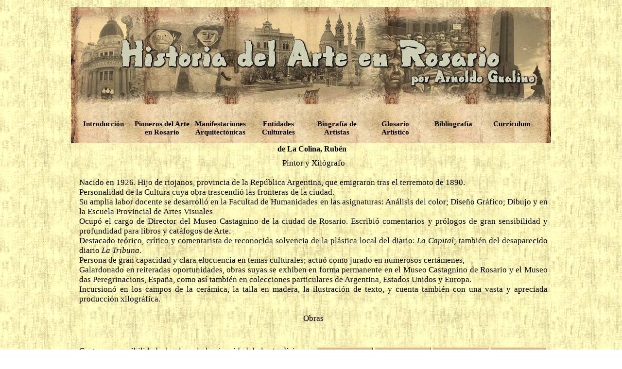

--- FILE ---
content_type: text/html
request_url: http://arnoldogualino.com/de_la_colina_ruben.html
body_size: 5025
content:
<!DOCTYPE html PUBLIC "-//W3C//DTD XHTML 1.0 Strict//EN" "http://www.w3.org/TR/xhtml1/DTD/xhtml1-strict.dtd">
<html xmlns="http://www.w3.org/1999/xhtml" xml:lang="es" lang="es" dir="ltr">

<!-- Mirrored from www.arnoldogualino.com.ar/de_la_colina_ruben.html by HTTrack Website Copier/3.x [XR&CO'2014], Fri, 30 May 2014 18:16:10 GMT -->
<head>
	<title>de La Colina, Rubén</title>

	<!-- Contents -->
	<meta http-equiv="Content-Type" content="text/html; charset=iso-8859-1" />
	<meta http-equiv="Content-Language" content="es" />
	<meta http-equiv="last-modified" content="19/10/2010 00:00:00" />
	<meta http-equiv="Content-Type-Script" content="text/javascript" />
	<meta name="description" content="Historia del Arte en Rosario" />
	<meta name="keywords" content="historia, arte, rosario, arnoldo, gualino, diario, virtual, artistas, rosarinos, pintura, escultura, arquitectura, xilografía, talla, plástica, artes, obras, destacados" />
	<!-- imCustomHead -->
	<meta http-equiv="Expires" content="0" />
	<meta name="Resource-Type" content="document" />
	<meta name="Distribution" content="global" />
	<meta name="Robots" content="index, follow" />
	<meta name="Revisit-After" content="21 days" />
	<meta name="Rating" content="general" />
	<!-- Others -->
	<meta name="Author" content="Arnoldo Gualino" />
	<meta name="Generator" content="Incomedia WebSite X5 Evolution Evolution 8.0.9 - www.websitex5.com" />
	<meta http-equiv="ImageToolbar" content="False" />
	<meta name="MSSmartTagsPreventParsing" content="True" />
	<link rel="Shortcut Icon" href="res/favicon.ico" type="image/x-icon" />
	
	<!-- Parent -->
	<link rel="sitemap" href="sitemap.xml" title="Mapa general del sitio" />
	<!-- Res -->
	<script type="text/javascript" src="res/x5engine.js"></script>
	<link rel="stylesheet" type="text/css" href="res/styles.css" media="screen, print" />
	<link rel="stylesheet" type="text/css" href="res/template.css" media="screen" />
	<link rel="stylesheet" type="text/css" href="res/print.css" media="print" />
	<!--[if lt IE 7]><link rel="stylesheet" type="text/css" href="res/iebehavior.css" media="screen" /><![endif]-->
	<link rel="stylesheet" type="text/css" href="res/p058.css" media="screen, print" />
	<script type="text/javascript">imCodeProt('Arnoldo Gualino 2010')</script>
	<link rel="stylesheet" type="text/css" href="res/handheld.css" media="handheld" />
	<link rel="alternate stylesheet" title="Alto contraste - Accesibilidad" type="text/css" href="res/accessibility.css" media="screen" />

</head>
<body>
<div id="imSite">
<div id="imHeader">
	
	<h1>Historia del Arte en Rosario</h1>
</div>
<div class="imInvisible">
<hr />
<a href="#imGoToCont" title="Saltar el menú principal">Ir al Contenido</a>
</div>
<div id="imBody">
	<div id="imMenuMain">

<!-- Menu START -->
<a name="imGoToMenu"></a><p class="imInvisible">Menú Principal:</p>
<div id="imMnMn">
<ul>
	<li><a href="index-2.html" title="">Introducción</a></li>
	<li><a href="pioneros_del_arte_en_rosario.html" title="">Pioneros del Arte en Rosario</a></li>
	<li><a href="manifestaciones_arquitectonicas.html" title="">Manifestaciones Arquitectónicas</a></li>
	<li><a >Entidades Culturales</a>
<ul>
	<li><a href="exposiciones_artisticas_y_primeros_salones.html" title="">Exposiciones Artísticas y Primeros Salones</a></li>
	<li><a href="entidades_culturales.html" title="">Entidades Culturales</a></li>
	<li><a href="agrupaciones_sociedades_y_academias_artisticas.html" title="">Agrupaciones, Sociedades y Academias Artísticas</a></li>
	<li><a href="galerias_de_arte.html" title="">Galerías de Arte</a></li>
	<li><a href="colegios_oficiales.html" title="">Colegios Oficiales</a></li>
	<li><a href="primeros_diarios_y_revistas.html" title="">Primeros Diarios y Revistas</a></li>
</ul>
</li>
	<li><a href="listado_de_artistas.html" title="">Biografía de Artistas</a></li>
	<li><a >Glosario Artístico</a>
<ul>
	<li><a href="glosario.html" title="">Glosario</a></li>
	<li><a ><span class="imMnLv">Definiciones</span></a>
<ul>
	<li><a href="abstracto.html" title="">Abstracto</a></li>
	<li><a href="aguafuerte.html" title="">Aguafuerte</a></li>
	<li><a href="art_deco.html" title="">Art Decó</a></li>
	<li><a href="art_nouveau.html" title="">Art Nouveau</a></li>
	<li><a href="conceptual.html" title="">Conceptual</a></li>
	<li><a href="concreto.html" title="">Concreto</a></li>
	<li><a href="constructivismo.html" title="">Constructivismo</a></li>
	<li><a href="cubismo.html" title="">Cubismo</a></li>
	<li><a href="dada_o_dadaismo.html" title="">Dadá o Dadaísmo</a></li>
	<li><a href="eclecticismo.html" title="">Eclecticismo</a></li>
	<li><a href="especificaciones.html" title="">Especificaciones</a></li>
	<li><a href="expresionismo.html" title="">Expresionismo</a></li>
	<li><a href="fluxus.html" title="">Fluxus</a></li>
	<li><a href="futurismo.html" title="">Futurismo</a></li>
	<li><a href="happening.html" title="">Happening</a></li>
	<li><a href="impresionismo.html" title="">Impresionismo</a></li>
	<li><a href="inmaterial.html" title="">Inmaterial</a></li>
	<li><a href="instalacion.html" title="">Instalación</a></li>
	<li><a href="minimalismo.html" title="">Minimalismo</a></li>
	<li><a href="performance.html" title="">Performance</a></li>
	<li><a href="pop_art.html" title="">Pop Art</a></li>
	<li><a href="povera.html" title="">Pòvera</a></li>
	<li><a href="surrealismo.html" title="">Surrealismo</a></li>
	<li><a href="vanguardia.html" title="">Vanguardia</a></li>
	<li><a href="video-instalacion.html" title="">Video-Instalación</a></li>
	<li><a href="xilografia.html" title="">Xilografía</a></li>
</ul>
</li>
	<li><a ><span class="imMnLv">Personas y Grupos Destacados</span></a>
<ul>
	<li><a href="aliau_isidro.html" title="">Aliau, Isidro</a></li>
	<li><a href="alvarez_juan.html" title="">Álvarez, Juan</a></li>
	<li><a href="blanco_juana_elena.html" title="">Blanco, Juana Elena</a></li>
	<li><a href="bolten_virginia.html" title="">Bolten, Virginia</a></li>
	<li><a href="camani_juan_bautista.html" title="">Camani, Juan Bautista</a></li>
	<li><a href="carrasco_eudoro.html" title="">Carrasco, Eudoro</a></li>
	<li><a href="carrasco_gabriel.html" title="">Carrasco, Gabriel</a></li>
	<li><a href="cossettini_victoria_olga.html" title="">Cossettini, Victoria Olga</a></li>
	<li><a href="costetti_giovanni.html" title="">Costetti, Giovanni</a></li>
	<li><a href="de_lorenzi_ermete.html" title="">De Lorenzi, Ermete</a></li>
	<li><a href="gatti_ambrosio.html" title="">Gatti, Ambrosio</a></li>
	<li><a href="guido_angel.html" title="">Guido, Ángel</a></li>
	<li><a href="grondona_marcelo.html" title="">Grondona, Marcelo</a></li>
	<li><a href="grondona_nicolas.html" title="">Grondona, Nicolás</a></li>
	<li><a href="grupo_litoral.html" title="">Grupo Litoral</a></li>
	<li><a href="hernandez_larguia_hilarion.html" title="">Hernández Larguía, Hilarión</a></li>
	<li><a href="levi_beppo_teodato.html" title="">Levi, Beppo Teodato</a></li>
	<li><a href="lhote_andre.html" title="">Lhote, André</a></li>
	<li><a href="marc_julio.html" title="">Marc, Julio</a></li>
	<li><a href="mikielievich_wladimir_carlos.html" title="">Mikielievich, Wladimir Carlos</a></li>
	<li><a href="morelli_domenico.html" title="">Morelli, Domenico</a></li>
	<li><a href="othon_friesz_henri_emile.html" title="">Othon Friesz, Henri Emile</a></li>
	<li><a href="ziperovich_rosa.html" title="">Ziperovich, Rosa</a></li>
</ul>
</li>
</ul>
</li>
	<li><a href="bibliografia.html" title="">Bibliografía</a></li>
	<li><a href="curriculum.html" title="">Currículum</a></li>
</ul>
</div>
<!-- Menu END -->

	</div>
<hr class="imInvisible" />
<a name="imGoToCont"></a>
	<div id="imContent">

<!-- Page START -->
<h2>de La Colina, Rubén</h2>
<p id="imPathTitle">Biografía de Artistas > Seleccionar un Artista</p>
<div id="imPage">

<div id="imCel0_00">
<div id="imCel0_00_Cont">
	<div id="imObj0_00">
<p class="imAlign_center"><span class="ff0 fc0 fs13 ">Pintor y Xilógrafo<br /></span></p>
<p class="imAlign_justify"><span class="ff0 fc0 fs13 ">
<br />Nacido en 1926. Hijo de riojanos, provincia de la República Argentina, que emigraron tras el terremoto de 1890.<br />Personalidad de la Cultura cuya obra trascendió las fronteras de la ciudad.<br />Su amplia labor docente se desarrolló en la Facultad de Humanidades en las asignaturas: Análisis del color; Diseño Gráfico; Dibujo y en la Escuela Provincial de Artes Visuales<br />Ocupó el cargo de Director del Museo Castagnino de la ciudad de Rosario. Escribió comentarios y prólogos de gran sensibilidad y profundidad para libros y catálogos de Arte.<br />Destacado teórico, crítico y comentarista de reconocida solvencia de la plástica local del diario: </span><span class="ff0 fc0 fs13 fi ">La Capital</span><span class="ff0 fc0 fs13 ">; también del desaparecido diario </span><span class="ff0 fc0 fs13 fi ">La Tribuna</span><span class="ff0 fc0 fs13 ">.<br />Persona de gran capacidad y clara elocuencia en temas culturales; actuó como jurado en  numerosos certámenes,<br />Galardonado en reiteradas oportunidades, obras suyas se exhiben en forma permanente en el Museo Castagnino de Rosario y el Museo das Peregrinacions, España, como así también en colecciones particulares de Argentina, Estados Unidos y Europa.<br />Incursionó en los campos de la cerámica, la talla en madera, la ilustración de texto, y cuenta también con una vasta y apreciada producción xilográfica.<br /><br /></span></p>
<p class="imAlign_center"><span class="ff0 fc0 fs13 ">Obras<br /></span><span class="ff2 fc0 fs10 ">
<br /></span></p>
<p class="imAlign_left"><span class="ff1 fc0 fs10 ">
<br /></span></p>
	</div>
</div>
</div>

<div id="imCel0_01">
<div id="imCel0_01_Cont">
	<div id="imObj0_01">
<p class="imAlign_justify"><span class="ff0 fc0 fs13 ">Capta con sensibilidad, el color y la luminosidad de las tradiciones regionales del Norte Argentino y de la inmensidad de las pampas húmedas. Paisajes amplios, montañosos, enfatizados en la lejanía por un pequeño templo y diáfanos cielos; Campos de lino, de girasoles y trigales.<br />Un impecable uso de colores armónicos y calmos; la composición se aproxima a lo metafísico.<br />Tuvo una basta producción xilográfica. A través de la temática revela un profundo fervor religioso, llegando a realizar  réplicas de las capillas jesuíticas en el país. Trasuntan una tendencia gótica.<br /></span></p>
<p class="imAlign_left"><span class="ff0 fc0 fs13 ">En 1949 reseño para la revista </span><span class="ff0 fc0 fs13 fi ">Espiga,</span><span class="ff0 fc0 fs13 "> la primera muestra del </span><span class="ff0 fc0 fs13 fi ">Grupo Litoral.</span><span class="ff2 fc0 fs10 ">
<br /></span><span class="ff1 fc0 fs10 ">
<br /></span></p>
	</div>
</div>
</div>

<div id="imCel5_00">
<div id="imCel5_00_Cont">
	<div id="imObj5_00">
<img class="imImagePNG" src="imagebrowser/p058_0_1.png" width="115" height="115" alt="" id="imFGItem_0_1" onclick="imOpenLocation('javascript:imShowBox(\'files/de_la_colina_ruben_2.jpg\',348,500,\'\',\'IMG\',\'\');')" /><img class="imImagePNG" src="imagebrowser/p058_0_2.png" width="115" height="115" alt="" id="imFGItem_0_2" onclick="imOpenLocation('javascript:imShowBox(\'files/de_la_colina_ruben.jpg\',500,374,\'\',\'IMG\',\'\');')" /><img class="imImagePNG" src="imagebrowser/p058_0_3.png" width="115" height="115" alt="de La Colina Rubén - Ambato  Óleo 44 x 67 1999" id="imFGItem_0_3" onclick="imOpenLocation('javascript:imShowBox(\'files/de_la_colina_ruben_-_ambato__oleo_44_x_67_1999.jpg\',336,500,\'de La Colina Rubén - Ambato  Óleo 44 x 67 1999\',\'IMG\',\'\');')" /><img class="imImagePNG" src="imagebrowser/p058_0_4.png" width="115" height="115" alt="de La Colina Rubén - Una piedra en el camino 30 x 40 1999" id="imFGItem_0_4" onclick="imOpenLocation('javascript:imShowBox(\'files/de_la_colina_ruben_-_una_piedra_en_el_camino_30_x_.jpg\',376,500,\'de La Colina Rubén - Una piedra en el camino 30 x 40 1999\',\'IMG\',\'\');')" /><img class="imImagePNG" src="imagebrowser/p058_0_5.png" width="115" height="115" alt="de La Colina Rubén - Xilografía" id="imFGItem_0_5" onclick="imOpenLocation('javascript:imShowBox(\'files/de_la_colina_ruben_-_xilografia.jpg\',500,306,\'de La Colina Rubén - Xilografía\',\'IMG\',\'\');')" /><img class="imImagePNG" src="imagebrowser/p058_0_6.png" width="115" height="115" alt="de La Colina Rubén - Xilografía" id="imFGItem_0_6" onclick="imOpenLocation('javascript:imShowBox(\'files/de_la_colina_ruben_-_xilografia_2.jpg\',500,291,\'de La Colina Rubén - Xilografía\',\'IMG\',\'\');')" /><img class="imImagePNG" src="imagebrowser/p058_0_7.png" width="115" height="115" alt="" id="imFGItem_0_7" onclick="imOpenLocation('javascript:imShowBox(\'files/de_la_colina_ruben_1.jpg\',500,325,\'\',\'IMG\',\'\');')" />
	</div>
</div>
</div>

<div id="imCel0_02">
<div id="imCel0_02_Cont">
	<div id="imObj0_02">
<p class="imAlign_justify"><span class="ff0 fc0 fs13 ">Sus obras están en colecciones privadas, museos de Argentina, así también en el extranjero: Estados Unidos y Europa.<br />Junto con el poeta y escritor Gary Vila Ortiz, a quien lo unía una entrañable amistad, fue autor de la obra: </span><span class="ff0 fc0 fs13 fi ">30 cuadernos de poemas de madera</span><span class="ff0 fc0 fs13 ">.<br />Había dejado proyectado una publicación presentada poco tiempo después de su fallecimiento en la Biblioteca Argentina; ilustrada con 49 xilografías de su autoría, realizadas entre 1966 y el 2006; cada uno con un texto escrito por Rubén Echagüe.<br />El conjunto de obras constituye una rica y variada búsqueda</span><span class="ff0 fc0 fs13 fb ">:</span><span class="ff0 fc0 fs13 "> monstruos y ángeles, temas religiosos, insectos y plantas, niños y mujeres, aves, europeos celebres, interiores de fachadas de edificios; manifiesta un virtuoso y sensible oficio; en cuanto al tratamiento de sus componentes retorna a las tradiciones Góticas, de la modernidad y el simbolismo.<br />Falleció en Rosario en el 2007.<br /></span><span class="ff0 fc0 fs13 fi ">
<br /></span></p>
<p class="imAlign_center"><span class="ff0 fc0 fs13 fi ">Mi vida ha sido un banquete de amor y amistad<br />No se trata de entender sino de sentir el Arte<br />El camino para el conocimiento del arte es sentir el arte.  -  </span><span class="ff0 fc0 fs13 ">Rubén de la Colina</span><span class="ff2 fc0 fs10 ">
<br /></span></p>
<p class="imAlign_left"><span class="ff1 fc0 fs10 ">
<br /></span></p>
	</div>
</div>
</div>

<div id="imCel0_03">
<div id="imCel0_03_Cont">
	<div id="imObj0_03">
<p class="imAlign_center"><span class="ff2 fc2 fs13 ">
<br /><a class="ImLink" href="dasso_deprat_marcelo.html" title=""> Artista anterior</a> | <a class="ImLink" href="de_san_luis_nicolas_antonio.html" title=""> Siguiente artista</a></span><span class="ff3 fc0 fs10 ">
<br /></span></p>
<p class="imAlign_left"><span class="ff3 fc0 fs10 ">
<br /></span></p>
	</div>
</div>
</div>

</div>
<!-- Page END -->
<p id="imFooterSiteMap"><a href="index-2.html" title="">Introducción</a> | <a href="pioneros_del_arte_en_rosario.html" title="">Pioneros del Arte en Rosario</a> | <a href="manifestaciones_arquitectonicas.html" title="">Manifestaciones Arquitectónicas</a> | <a href="exposiciones_artisticas_y_primeros_salones.html" title="">Entidades Culturales</a> | <a href="listado_de_artistas.html" title="">Biografía de Artistas</a> | <a href="glosario.html" title="">Glosario Artístico</a> | <a href="bibliografia.html" title="">Bibliografía</a> | <a href="curriculum.html" title="">Currículum</a> | <a href="imsitemap.html" title="Mapa general del sitio">Mapa del Sitio</a></p>

	</div>
	<div id="imFooter">
	</div>
</div>
</div>
<div class="imInvisible">
<hr />
<a href="#imGoToCont" title="Leer esta página de nuevo">Regresar al contenido</a> | <a href="#imGoToMenu" title="Leer este sitio de nuevo">Regresar al menú principal</a>
</div>


<div id="imShowBoxBG" style="display: none;" onclick="imShowBoxHide()"></div>
<div id="imShowBoxContainer" style="display: none;" onclick="imShowBoxHide()"><div id="imShowBox" style="height: 200px; width: 200px;"></div></div>
<div id="imBGSound"></div>
<div id="imToolTip"><script type="text/javascript">var imt = new IMTip;</script></div>
</body>

<!-- Mirrored from www.arnoldogualino.com.ar/de_la_colina_ruben.html by HTTrack Website Copier/3.x [XR&CO'2014], Fri, 30 May 2014 18:16:19 GMT -->
</html>

<!-- Hosting24 Analytics Code -->
<script type="text/javascript" src="http://stats.hosting24.com/count.php"></script>
<!-- End Of Analytics Code -->


--- FILE ---
content_type: text/css
request_url: http://arnoldogualino.com/res/template.css
body_size: 293
content:
body {margin: 0; padding: 0; background-color: #FFFFFF; background-image: url('bg.jpg'); background-repeat: repeat; background-position: left top; }
#imSite {width: 988px; margin: 15px auto; text-align: left; }
#imHeader {height: 200px; background-color: #F7F3BB; background-image: url('top.jpg'); background-repeat: no-repeat; background-position: left top; }
#imBody {background-color: #FFFFFF; background-image: url('content.jpg'); background-repeat: repeat; background-position: left top; }
#imMenuMain {height: 79px; padding: 1px 7px 0 7px; background-color: #C0C0C0; background-image: url('menu.jpg'); background-repeat: no-repeat; background-position: left top; }
#imContent {clear: left; padding: 1px 7px 0 7px; }
#imFooter {clear: both; height: 25px; background-color: #C0C0C0; background-image: url('bottom.jpg'); background-repeat: no-repeat; background-position: left top; }



--- FILE ---
content_type: text/css
request_url: http://arnoldogualino.com/res/p058.css
body_size: 491
content:
#imCel0_00 {position: absolute; top: 0px; left: 10px; height: 377px; width: 964px; }
#imObj0_00 .ff0 {font-family: Times New Roman; }
#imObj0_00 .ff1 {font-family: Tahoma; }
#imObj0_00 .ff2 {font-family: Tahoma; }
#imObj0_00 .fc1 {color: #FFFFFF; }
#imObj0_00 .fc2 {color: #000000; }
#imObj0_00 .fs13 {font-size: 17px ; vertical-align: baseline; line-height: 20px ; }
#imObj0_00 .fs10 {font-size: 13px ; vertical-align: baseline; line-height: 16px ; }
#imObj0_00 {padding: 0px; }
#imCel0_00_Cont {text-align: center; height: 377px; overflow: hidden; }
#imCel0_01 {position: absolute; top: 387px; left: 10px; height: 261px; width: 477px; }
#imObj0_01 .ff0 {font-family: Times New Roman; }
#imObj0_01 .ff1 {font-family: Tahoma; }
#imObj0_01 .ff2 {font-family: Tahoma; }
#imObj0_01 .fc1 {color: #FFFFFF; }
#imObj0_01 .fc2 {color: #000000; }
#imObj0_01 .fs13 {font-size: 17px ; vertical-align: baseline; line-height: 20px ; }
#imObj0_01 .fs10 {font-size: 13px ; vertical-align: baseline; line-height: 16px ; }
#imObj0_01 {padding: 0px; }
#imCel0_01_Cont {text-align: center; height: 261px; overflow: hidden; }
#imCel5_00 {position: absolute; top: 387px; left: 497px; height: 261px; width: 477px; }
#imObj5_00 {text-align: left; }
#imObj5_00 img {margin: 2px; vertical-align: bottom; cursor: pointer; }
#imObj5_00 {padding: 0px; }
#imCel5_00_Cont {text-align: center; height: 261px; overflow: hidden; }
#imCel0_02 {position: absolute; top: 658px; left: 10px; height: 281px; width: 964px; }
#imObj0_02 .ff0 {font-family: Times New Roman; }
#imObj0_02 .ff1 {font-family: Tahoma; }
#imObj0_02 .ff2 {font-family: Tahoma; }
#imObj0_02 .fc1 {color: #FFFFFF; }
#imObj0_02 .fc2 {color: #000000; }
#imObj0_02 .fs13 {font-size: 17px ; vertical-align: baseline; line-height: 20px ; }
#imObj0_02 .fs10 {font-size: 13px ; vertical-align: baseline; line-height: 16px ; }
#imObj0_02 {padding: 0px; }
#imCel0_02_Cont {text-align: center; height: 281px; overflow: hidden; }
#imCel0_03 {position: absolute; top: 949px; left: 10px; height: 61px; width: 964px; }
#imObj0_03 .ff0 {font-family: Times New Roman; }
#imObj0_03 .ff1 {font-family: Tahoma; }
#imObj0_03 .ff2 {font-family: Times New Roman; }
#imObj0_03 .ff3 {font-family: Tahoma; }
#imObj0_03 .fc1 {color: #FFFFFF; }
#imObj0_03 .fc2 {color: #000000; }
#imObj0_03 .fs13 {font-size: 17px ; vertical-align: baseline; line-height: 20px ; }
#imObj0_03 .fs10 {font-size: 13px ; vertical-align: baseline; line-height: 16px ; }
#imObj0_03 {padding: 0px; }
#imCel0_03_Cont {text-align: center; height: 61px; overflow: hidden; }
#imPage {position: relative; height: 1020px; }

